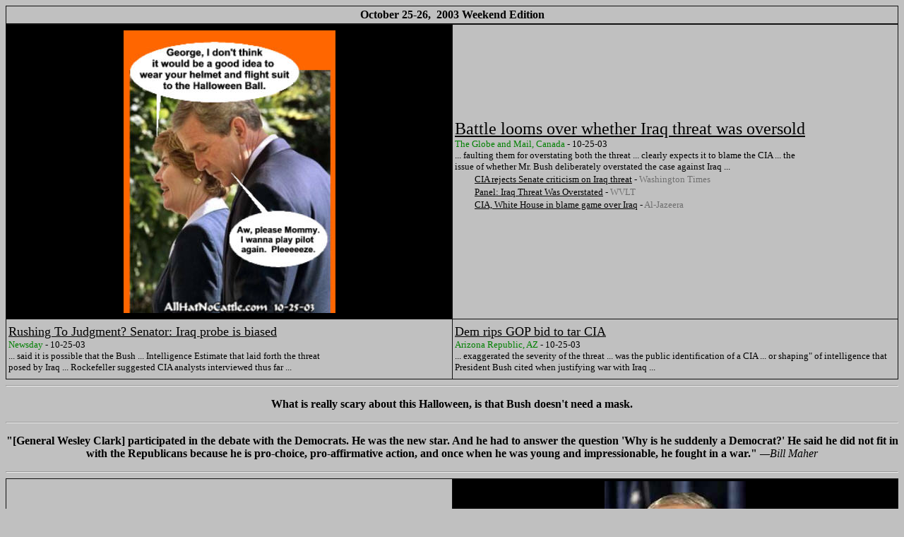

--- FILE ---
content_type: text/html
request_url: http://allhatnocattle.net/10-25-03_dubya_halloween.htm
body_size: 6893
content:
<html>

<head>
<meta http-equiv="Content-Language" content="en-us">
<meta name="GENERATOR" content="Microsoft FrontPage 5.0">
<meta name="ProgId" content="FrontPage.Editor.Document">
<meta http-equiv="Content-Type" content="text/html; charset=windows-1252">
<title>All Hat No Cattle Political Humor - Dubya's Halloween Wish</title>
<style>
<!--
.g{margin-top: 1em; margin-bottom: 1em}
-->
</style>
<style fprolloverstyle>A:hover {color: red; font-weight: bold}
pre {font-family:'courier new',monospace; font-size:x-small}tt {font-family:'courier new',monospace; font-size:x-small}</style>
<meta name="Microsoft Border" content="none, default">
</head>

<body link="#000000" vlink="#800000" alink="#000080" bgcolor="#C0C0C0">

<table border="1" cellpadding="3" cellspacing="1" style="border-collapse: collapse" bordercolor="#111111" width="100%">
  <tr>
    <td width="100%">
    <p align="center"><b>October 25-26,&nbsp; 2003 Weekend Edition</b></td>
  </tr>
</table>
<table border="1" cellpadding="3" cellspacing="1" style="border-collapse: collapse" bordercolor="#111111" width="100%" height="503">
  <tr>
    <td width="50%" bgcolor="#000000" height="404">
    <p align="center"><img border="0" src="bush%20halloween.jpg" width="300" height="400"></td>
    <td width="50%" height="404">
    <a href="http://www.globeandmail.com/servlet/story/RTGAM.20031025.ubush1025/BNStory/International/">
    <font size="5">Battle looms over whether Iraq threat was oversold</font></a><br>
    <font size="-1"><font color="green">The Globe and Mail,&nbsp;Canada</font>&nbsp;-&nbsp;10-25-03</font><br>
    <font size="-1">... faulting them for overstating both the threat ... 
    clearly expects it to blame the CIA ... the<br>
    issue of whether Mr. Bush deliberately overstated the case against Iraq ...
    </font><br>
    &nbsp; &nbsp; &nbsp; &nbsp;<font size="-1"><a href="http://washingtontimes.com/national/20031024-105755-8557r.htm">CIA 
    rejects Senate criticism on Iraq threat</a>&nbsp;-&nbsp;<font color="#6f6f6f" size="-1">Washington 
    Times</font></font><br>
    &nbsp; &nbsp; &nbsp; &nbsp;<font size="-1"><a href="http://www.volunteertv.com/Global/story.asp?S=1495678&nav=4QcHIiNY">Panel: 
    Iraq Threat Was Overstated</a>&nbsp;-&nbsp;<font color="#6f6f6f" size="-1">WVLT</font></font><br>
    &nbsp; &nbsp; &nbsp; &nbsp;<font size="-1"><a href="http://english.aljazeera.net/NR/exeres/0FDDEC14-7326-4292-92B7-5C07CF8A42B0.htm">CIA, 
    White House in blame game over Iraq</a>&nbsp;-&nbsp;<font color="#6f6f6f" size="-1">Al-Jazeera</font></font><br>
&nbsp;</td>
  </tr>
  <tr>
    <td width="50%" height="84">
    <a href="http://www.newsday.com/news/local/longisland/politics/ny-usinte253509703oct25,0,3961037.story?coll=ny-lipolitics-headlines">
    <font size="4">Rushing To Judgment? Senator: Iraq probe is biased</font></a><br>
    <font size="-1"><font color="green">Newsday</font>&nbsp;-&nbsp;10-25-03</font><br>
    <font size="-1">... said it is possible that the Bush ... Intelligence 
    Estimate that laid forth the threat<br>
    posed by Iraq ... Rockefeller suggested CIA analysts interviewed thus far 
    ... </font></td>
    <td width="50%" height="84">
    <a href="http://www.azcentral.com/arizonarepublic/news/articles/1025iraq25.html">
    <font size="4">Dem rips GOP bid to tar CIA</font></a><br>
    <font size="-1"><font color="green">Arizona Republic,&nbsp;AZ</font>&nbsp;-&nbsp;10-25-03</font><br>
    <font size="-1">... exaggerated the severity of the threat ... was the 
    public identification of a CIA ... or shaping&quot; of intelligence that 
    President Bush cited when justifying war with Iraq ... </font></td>
  </tr>
</table>
<hr>
<p align="center"><b>What is really scary about this Halloween, is that Bush 
doesn't need a mask.</b></p>
<hr>
<p align="center"><b>&quot;[General Wesley Clark] participated in the debate with the 
Democrats. He was the new star. And he had to answer the question 'Why is he 
suddenly a Democrat?' He said he did not fit in with the Republicans because he 
is pro-choice, pro-affirmative action, and once when he was young and 
impressionable, he fought in a war.&quot; </b><i>—Bill Maher </i></p>
<hr>
<table border="1" cellpadding="3" cellspacing="1" style="border-collapse: collapse" bordercolor="#111111" width="100%">
  <tr>
    <td width="50%">
    <p align="center">
    <a href="http://straitstimes.asia1.com.sg/world/story/0,4386,216449,00.html">
    <font size="4">Assault on American liberals</font></a><br>
    <font size="-1"><font color="green">The Straits Times,&nbsp;Singapore</font>&nbsp;-&nbsp;10-25-03</font><br>
    <font size="-1"><b>.</b></font>.. Last week, General Wesley Clark was 
    chastised in an opinion piece in The Washington Post for his 'mainstream-liberal policies'. ... </p>
    <p align="center"><a href="http://www.americansforclark.com/"><b>General</b>
    <b>Wesley</b> <b>Clark</b> for President - Official Campaign Web Site</a><p align="center">
    <tt>
    <a href="http://action.clark04.com/ctt.asp?u=1473838&l=7059" target="_blank">
    http://action.clark04.com/ctt.asp?u=1473838&amp;l=7059</a><br>
&nbsp;</tt></td>
    <td width="50%" bgcolor="#000000">
    <p align="center"><img border="0" src="clark%20w%20smile.jpg" width="200" height="237"></td>
  </tr>
</table>
<hr>
<p align="center"><img border="0" src="hot.gif" width="55" height="27"><a href="wesley_clark_supporters.htm">Click Here for the responses to 
the Dean Hartwell Opinion column we ran yesterday</a></p>

<p align="center">I needed a whole extra page for the responses.&nbsp; 
Passionate emails.</p>

<hr>
<p align="center"><img border="0" src="chipshdts.jpg" width="275" height="407"></p>
<hr>
<p align="center"><span style="font-size: 12.0pt; font-family: Times New Roman">
<b>&quot;There is a new book out now that lists all the foreign countries that hate 
or resent the United States. It's called the World Atlas.&quot;</b> —Jay Leno</span></p>

<hr>
<table border="1" cellpadding="3" cellspacing="1" style="border-collapse: collapse" bordercolor="#111111" width="100%">
  <tr>
    <td width="50%" bgcolor="#FFFFFF">
    <p align="center"><img border="0" src="israel%20map%20fence.jpg" width="289" height="410"></p>
    <p align="center"><font size="2">A map released by the Israeli Defense 
    Ministry Friday Oct. 24, 2003 shows in purple the already built parts of the 
    security barrier between Israel and the West Bank, in red approved route of 
    parts of the barrier to be or being built, in brown gaps in barrier to be 
    left open. (AHNC Photo/HO) <br>
&nbsp;</font></td>
    <td width="50%" bgcolor="#FFFFFF">
    <a href="http://www.nytimes.com/2003/10/25/international/middleeast/25MIDE.html?hp">
    <font size="5">Israel May Extend Barrier Deeper in West Bank</font></a><br>
    <font size="2">By GREG MYRE&nbsp; October 25, 2003</font><br>
    <br>
    JERUSALEM, Oct. 24 — Prime Minister Ariel Sharon said Friday that Israel's 
    military was working on a proposal to extend a contentious West Bank barrier 
    with a section that could go into the Jordan Valley near the border with 
    Jordan.<br>
    <br>
    Mr. Sharon's comments came as the Israeli Defense Ministry published its 
    first detailed map of where the barrier is expected to run....<br>
&nbsp;</td>
  </tr>
</table>
<p align="center"><b>The old saying <i>Good Fences Build Good Neighbors </i>does 
not apply here.</b></p>
<hr>
<p>Hello Lisa,<br>
<br>
Love the site!<br>
<br>
Below is a link to some free anti-bush music which I think you will enjoy.<br>
<br>
<a href="http://www.bumpsy.org">www.bumpsy.org</a> <br>
<br>
I hope this note finds you well, and have a great weekend.<br>
<br>
Cheers</p>
<p><b>Excellent anti-bush music.&nbsp; I hope my fabulous viewers will find some 
time to visit <a href="http://www.bumpsy.org">www.bumpsy.org</a> </b></p>
<p><b>Thank you for writing.</b></p>
<p><b>Lisa</b></p>
<hr>
<p align="center"><img border="0" src="Twins%20W%20Arnie.jpg" width="440" height="347"></p>
<p align="center">Graphic by Mike Davies</p>
<hr>
<p align="center"><b>&quot;I'm a follower of American politics.&quot; </b><i>—George W. 
Bush, on the California recall election, Crawford, Texas, Aug. 8, 2003</i><b><br>
&quot;Funny, I thought that as president you'd be a leader of American politics.&quot;</b><i> 
—Jon Stewart</i></p>
<hr>
<p align="center"><img border="0" src="BamVert42.jpg" width="320" height="522"></p>
<p align="center"><a href="http://gusgallery.homestead.com/BamVert42.html">
http://gusgallery.homestead.com/BamVert42.html</a> </p>
<hr>
<p align="center"><b>&quot;The military said that Saddam is running out of places to 
hide. Let's just hope he doesn't hide with his weapons of mass destruction. Then 
we'll never find him.&quot; </b>—Jay Leno</p>

<hr>
<p align="left"><b><font color="#FF0000">JoeScarboroughkilledhisintern.com</font>&nbsp; 
A Post Seen on Democratic Underground Forum</b></p>
<p align="left"><a href="Scarb11.jpg">
<img border="2" src="Scarb_small.jpg" xthumbnail-orig-image="Scarb.jpg" width="100" height="114"></a></p>
<p align="left"><font size="1">
<a href="http://www.democraticunderground.com/discuss/duboard.php?az=show_mesg&forum=104&topic_id=587139&mesg_id=587139">
http://www.democraticunderground.com/discuss/duboard.php?az=show_mesg&amp;forum=104&amp;topic_id=587139&amp;mesg_id=587139</a>&nbsp;
</font></p>
<p align="left">Yesterday, &quot;Democracy Now&quot; broadcast a Michael Moore talk at a 
San Francisco college last Monday (Oct 20). He started talking about how Joe 
Scarborough had a show called &quot;Michael Moore Hates America.&quot; Moore, of course, 
was outraged. So he began researching Joe Scarborough on the web and, of course, 
soon found the story of Lori Klausitis (sp?), Joe Scarborough's young female 
employee, who was found dead on the floor of his office during Scarborough's 
last few weeks in Congress. DUers will know this story, of course, but Moore at 
least pretended to have only recently learned of it. <br>
<br>
In any case, Moore went on a rant about how Scarborough's show wasn't entitled 
&quot;Does Michael Moore Hate America?&quot; as a debatable question but rather &quot;Michael 
Moore Hates America&quot; as an irrefutable truth. Therefore, after Moore discovered 
the dead intern story,<b> he bought the domain name</b> 
JoeScarboroughKilledHisIntern.com&nbsp; and that it should be on-line within a 
couple weeks. (I just checked and got an &quot;under development&quot; page but I also 
checked it under domain registries and the domain name is not available.) <br>
<br>
It sounded as though Michael was trying to bait Scarborough into the same kind 
of legal hysteria O'Reilly indulged in against Al Franken. In any case, I think 
this is a GREAT development &amp; we need to get this website spread around when it 
appears so that Scarborough won't be able to ignore it. </p>
<p align="left"><i>Link sent in by William Sterner</i></p>
<p align="left"><i>Check out our page on Joe Scarborough---we covered this story 
back in July 2001&nbsp; <a href="congressman_joe_scarborough.htm">click here</a></i></p>
<hr>
<p align="center"><img border="0" src="patch.jpg" width="275" height="279"></p>
<p align="center">Sent in by <a href="mailto:MacandChas@aol.com">
MacandChas@aol.com</a> </p>
<hr>
<p align="center"><b>Which two iron-fisted dictator is now Washington’s best 
friend and ally? </b><br>
<br>
<br>
<img border="0" src="asticle.gif" width="110" height="49"><br>
<br>
<br>
<a href="http://www.asticles.com/asticles/saddam.htm">
http://www.asticles.com/asticles/saddam.htm</a> </p>
<hr>
<p align="center"><img border="0" src="GlobalFlyer.jpg" width="410" height="246"></p>
<p align="center">A hand out image received on October 23, 2003 shows the 
GlobalFlyer, which British entrepreneur Richard Branson hopes will be the first 
solo piloted aircraft to fly non-stop around the world without refueling. U.S. 
pilot Steve Fossett is aiming to set off on the attempt in the plane from the 
Mojave desert in the U.S. in spring or autumn 2004. Branson will be the reserve 
pilot in the event of illness. (AHNC ConcordeCam H/O)</p>
<hr>
<p align="center"><b>&quot;The more I research this national move to e-voting with 
touchscreen machines, the more frightened I become about the possible .. nay.. 
the inevitable abuses of the technology by mostly the GOP. This is a Party that 
has shown it's utter disregard to honor and integrity over the last 11 years and 
its willingness to win power at all costs....&quot;</b></p>
<p align="center"><b><a href="http://atwitsend.org/currentcommentaries.html">At 
Wit's End</a></b></p>
<hr>
<p align="center"><img border="0" src="limbaugh%20center.gif" width="468" height="60"></p>
<hr>
<p><font face="Verdana, Arial, Helvetica, sans-serif" color="#000000" size="3">
<b>Today's Top Five Headlines on BuzzFlash.com:</b></font><font face="Verdana, Arial, Helvetica, sans-serif" size="2">
</p>
<p>
<a href="http://www.buzzflash.com/contributors/03/10/con03243.html" target="_blank">
The Official Guide to Being a Good Republican - The Talking Points</a> </p>
<p>
<a href="http://news.ft.com/servlet/ContentServer?pagename=FT.com/StoryFT/FullStory&c=StoryFT&cid=1066565362612" target="_blank">
The New York Times and Washington Post Daily Covered the Republican Fueled 
Clinton Bl** Job Story, But They Don't Seem to Care Much About the Outing of a 
CIA Agent That Damaged Our National Security. Priorities, Priorities. This is 
From a British Paper.</a> </p>
<p>
<a href="http://www.chicagotribune.com/news/nationworld/chi-0310250205oct25,1,4863359.story?coll=chi-newsnationworld-hed" target="_blank">
3 U.S. soldiers die in 2 attacks. 142 American GIs Killed Since Bush Taunted, 
&quot;Bring Them On.&quot; 347 Overall Killed. 1958 Officially Reported Wounded. Scores 
More Returned to U.S. for &quot;Other Medical Reasons.&quot; Bush Lied. Our Soldiers 
Betrayed. 10/25</a> </p>
<p>
<a href="http://www.washingtonpost.com/wp-dyn/articles/A14193-2003Oct24.html" target="_blank">
Next Year GOP's Demagogue Smear Campaign on Dems to Arouse &quot;Populist&quot; (As in 
Peronist) Hostility Toward Dems: Gay Marriage. Let the Mud Fly! 10/25</a> </p>
<p>
<a href="http://story.news.yahoo.com/news?tmpl=story&u=/nm/20031024/ts_nm/iraq_intelligence_dc_4" target="_blank">
Jay Rockefeller Charges That Bush Boy Toy, GOP Senator Pat Roberts, Wants to 
Make the CIA the Scapegoat in Order to Let White House Off the Hook 10/25</a>
</p>
<p align="left">
<font face="Verdana, Arial, Helvetica, sans-serif" color="#000000" size="2">For 
More Than <b><font color="#0000ff">150 Headlines and Stories</font></b> visit
<a href="http://www.buzzflash.com" target="_blank">http://www.buzzflash.com</a>.</font></p>
<hr>
<table border="1" cellpadding="3" cellspacing="1" style="border-collapse: collapse" bordercolor="#111111" width="100%">
  <tr>
    <td width="50%">
    <p align="center"><img border="0" src="ghmtf1vp[1].gif" width="70" height="70"></td>
    </font><font face="Times New Roman" size="4">
    <td width="50%">
    <a href="http://www.nytimes.com/2003/10/26/national/26KEAN.html?ex=1068350400&en=ed66b0ead25a2dac&ei=5004&partner=UNTD">
    Administration Faces Supoenas From 9/11 Panel</a></font><font size="2" face="Times New Roman"><br>
    <font size="1">By PHILIP SHENON October 26, 2003<br>
    </font><br>
    MADISON, N.J., Oct. 25 — The chairman of the federal commission 
    investigating the Sept. 11, 2001, terror attacks says that the White House 
    is continuing to withhold several highly classified intelligence documents 
    from the panel and that he is prepared to subpoena the documents if they are 
    not turned over within weeks.</font></td>
  </tr>
</table>
<hr>
<table border="1" cellpadding="3" cellspacing="1" style="border-collapse: collapse" bordercolor="#111111" width="100%">
  <tr>
    <td width="50%">
    <p align="center">
    <a href="http://www.sfgate.com/cgi-bin/article.cgi?f=/news/archive/2003/10/24/national0321EDT0440.DTL">
    Members of Congress in line for pay raise</a><br>
    <font size="-1"><font color="green">San Francisco Chronicle,&nbsp;CA</font>&nbsp;-&nbsp;Oct 
    24, 2003</font><br>
    <font size="-1">... The COLA increase would be the fifth straight for 
    members of Congress ... when our country is facing record annual deficits, 
    this automatic stealth pay raise ... </font><br>
    &nbsp; &nbsp; &nbsp; &nbsp;<font size="-1"><a href="http://www.rgj.com/news/stories/html/2003/10/24/54950.php?sp1=rgj&sp2=News&sp3=Local+News&sp5=RGJ.com&sp6=news&sp7=local_news">Senate 
    rejects attempt to stop congressional pay raise</a>&nbsp;-&nbsp;<font color="#6f6f6f" size="-1">Reno 
    Gazette Journal</font></font><br>
    &nbsp; &nbsp; &nbsp; &nbsp;<font size="-1"><a href="http://www.lsj.com/news/local/031024_senate_1a.html">Senate 
    accepts $3400 pay raise</a>&nbsp;-&nbsp;<font color="#6f6f6f" size="-1">Lansing State 
    Journal</font></font><br>
    &nbsp; &nbsp; &nbsp; &nbsp;<font size="-1"><a href="http://www.greenbaypressgazette.com/news/archive/local_12896101.shtml">Feingold 
    can’t prevent pay raise</a>&nbsp;-&nbsp;<font color="#6f6f6f" size="-1">Green Bay 
    Press Gazette</font></font><br>
&nbsp;</td>
    <td width="50%">
    <p align="center"><img border="0" src="___2yufk[1].gif" width="64" height="64"></td>
  </tr>
</table>
<hr>
<p align="center"><b>&quot;The U.S. Treasury is now changing the twenty dollar bill 
so it's peach colored. It's amazing. It actually looks like Andrew Jackson got a 
'Queer Eye' makeover.&quot; </b><i>—David Letterman</i></p>
<hr>
<p align="center">&nbsp;</p>
<p align="center">&nbsp;</p>
<p align="center"><img border="0" src="Taha'a.jpg" width="360" height="541"></p>
<p align="center">Bungalows at the Pearl Resort, Taha'a, French Polynesian 
Islands 10/22/03 (courtesy Pearl Resort-FWD)</p>
<p align="center">&nbsp;</p>
<p align="center"><i>Peace.</i></p>
<hr></body>

</html>